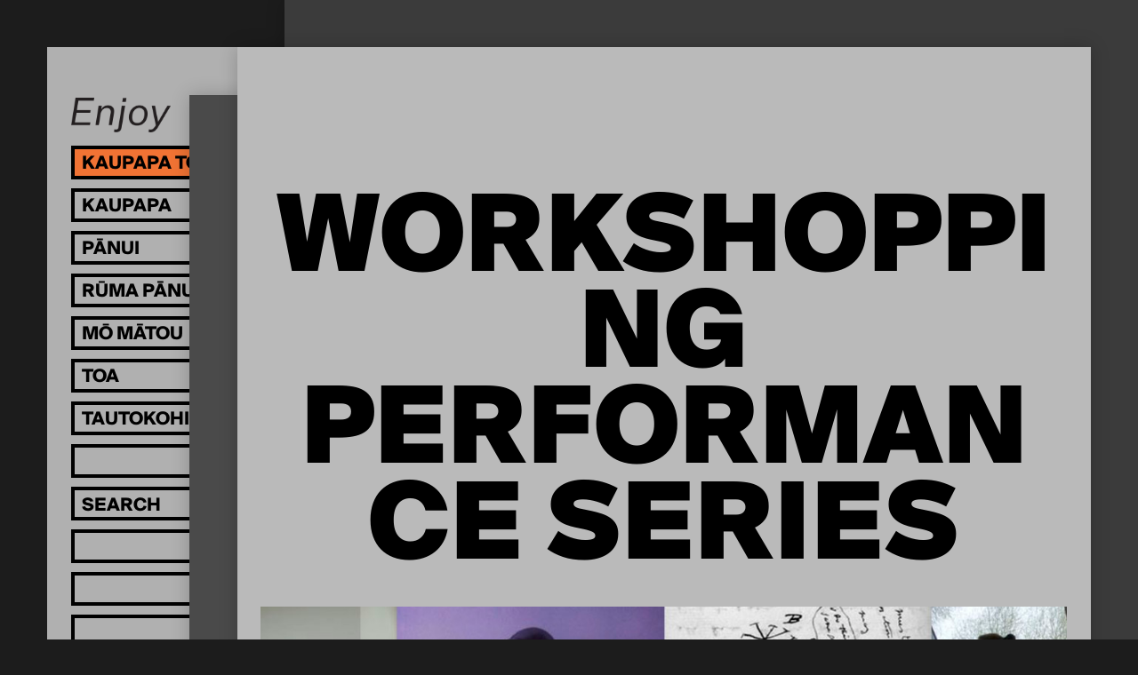

--- FILE ---
content_type: text/html; charset=utf-8
request_url: https://enjoy.org.nz/workshopping-performance-series
body_size: 7464
content:
<!doctype html>
<head>
	

	

	

	<title>
		
		workshopping performance series
		 | 
		Enjoy Contemporary Art Space</title>

	
		
			<meta property="og:type" content="website">

			<meta property="og:title" content="
		
		workshopping performance series
		 | 
		Enjoy Contemporary Art Space">

			<meta name="description" content="
		
			
		
	">
			<meta property="og:description" content="
		
			
		
	">

			<meta name="keywords"
				    content="">

			<meta name="viewport" content="width=device-width, initial-scale=1.0">
		

		
				<script type="text/javascript" src="/static/compiled/head.1ff445c8.js"></script>
		

		<link href="//cloud.webtype.com/css/66a612e2-fa55-4443-8c52-d226494a98b9.css"
		      rel="stylesheet" type="text/css">

		
			<link href="/static/compiled/all.84f87930.css" rel="stylesheet" type="text/css"
						media="screen,projection,print">
		
		
			<link href="/static/compiled/print.9d2d5e94.css" rel="stylesheet" type="text/css"
			      media="print">
		

		<noscript>
		  <link href="/static/c/noscript.d41d8cd98f00.css" rel="stylesheet"
				type="text/css" media="screen,projection">
		</noscript>
		<link rel="SHORTCUT ICON" href="/static/i/favicon-32x32.aa89a94696be.png">

		
		

		<script src="https://www.paypalobjects.com/donate/sdk/donate-sdk.js" charset="UTF-8"></script>

<!-- Facebook Pixel Code -->
<script>
!function(f,b,e,v,n,t,s)
{if(f.fbq)return;n=f.fbq=function(){n.callMethod?
n.callMethod.apply(n,arguments):n.queue.push(arguments)};
if(!f._fbq)f._fbq=n;n.push=n;n.loaded=!0;n.version='2.0';
n.queue=[];t=b.createElement(e);t.async=!0;
t.src=v;s=b.getElementsByTagName(e)[0];
s.parentNode.insertBefore(t,s)}(window, document,'script',
'https://connect.facebook.net/en_US/fbevents.js');
fbq('init', '934599127083238');
fbq('track', 'PageView');
</script>
<noscript><img height="1" width="1" style="display:none"
src="https://www.facebook.com/tr?id=934599127083238&ev=PageView&noscript=1"
/></noscript>
<!-- End Facebook Pixel Code -->

<!-- Google tag (gtag.js) -->
<script async src="https://www.googletagmanager.com/gtag/js?id=G-L1Z8EX18W5"></script>
<script>
window.dataLayer = window.dataLayer || [];
function gtag(){dataLayer.push(arguments);}
gtag('js', new Date());

gtag('config', 'G-L1Z8EX18W5');
</script>
	
</head>

<body>

	<div id="wrap">
		
			<header id="header">
				<div class="logo-wrap">
					<a href="/" class="image" style="padding-top: 35.16129032258065%">
						<img src="/static/i/EnjoyLogo.ba5118579ebb.png" width=620 height=218 alt="Enjoy" />
					</a>
				</div>
				<nav class="nav-inactive">
					<ul>
						<li class="exhibitions">
							<a href="/">
								<span class="lang">
									<span class="mi">Kaupapa Toi</span>
									<span class="en">Exhibitions</span>
								</span>
							</a>
							<ul>
								
								
									<li>
										<a href="/upcoming">
											<span class="lang">
												<span class="mi">Ka heke Mai</span>
												<span class="en">Upcoming</span>
											</span>
										</a>
									</li>
								
								
								<li>
									<a href="/archive/">
										<span class="lang">
											<span class="mi">Kua hipa</span>
											<span class="en">Past</span>
										</span>
									</a>
									<ul>
										<li class="back"></li>
										<li>
											<a href="/archive/">
												<span class="lang">
													<span class="mi">Ngā tau</span>
													<span class="en">By year</span>
												</span>
											</a>
										</li>
										<li>
											<a href="/archive/artists">
												<span class="lang">
													<span class="mi">Kaitoi</span>
													<span class="en">Artist A-Z</span>
												</span>
											</a>
										</li>
									</ul>
								</li>
							</ul>
						</li>
						<li>
							<a href="/events/">
								<span class="lang">
									<span class="mi">Kaupapa</span>
									<span class="en">Events</span>
								</span>
							</a>
							<ul>
								<li class="back"></li>
								<li>
									<a href="/events/">
										<span class="lang">
											<span class="mi">Ka Heke Mai</span>
											<span class="en">Upcoming</span>
										</span>
									</a>
								</li>
								<li>
									<a href="/events/archive">
										<span class="lang">
											<span class="mi">Kua hipa</span>
											<span class="en">Past events</span>
										</span>
									</a>
								</li>
							</ul>
						</li>
						<li>
							<a href="/publishing/">
								<span class="lang">
									<span class="mi">Pānui</span>
									<span class="en">Reading</span>
								</span>
							</a>
							<ul>
								<li class="back"></li>
								<li>
									<a href="/publishing/people">
										<span class="lang">
											<span class="mi">Kaituhituhi</span>
											<span class="en">Authors</span>
										</span>
									</a>
								</li>
								<li>
									<a href="/blog/">
										<span class="lang">
											<span class="mi">Rangitaki</span>
											<span class="en">Blog</span>
										</span>
									</a>
								</li>

								

								
									<li class="ticker">
										<a href="/publishing/exhibition-essays/">
											
											
											<span class="lang">
												<span class="mi">Tuhinga Roa</span>
												<span class="en">Exhibition Essays</span>
											</span>
											
										</a>
									</li>
								
									<li class="ticker">
										<a href="/publishing/other/">
											
											
											<span class="lang">
												<span class="mi">Pukapuka</span>
												<span class="en">Publications</span>
											</span>
											
										</a>
									</li>
								
									<li class="ticker">
										<a href="/publishing/the-occasional-journal/">
											
											
											<span>
												The Occasional Journal
											</span>
											
										</a>
									</li>
								
								
							</ul>
						</li>
						<li>
							<a href="/library">
								<span class="lang">
									<span class="mi">Rūma Pānui</span>
									<span class="en">Reading Room</span>
								</span>
							</a>
						</li>
						<li>
							<a href="/about/">
								<span class="lang">
									<span class="mi">Mō Mātou</span>
									<span class="en">About</span>
								</span>
							</a>
							<ul>
								<li class="back"></li>
								<li>
									<a href="/about/">
										<span class="lang">
											<span class="mi">Mō Enjoy</span>
											<span class="en">Welcome</span>
										</span>
									</a>
								</li>
								<li>
									<a href="/about/people">
										<span class="lang">
											<span class="mi">Tāngata</span>
											<span class="en">People</span>
										</span>
									</a>
								</li>
								<li>
									<a href="/about/opportunities">
										<span class="lang">
											<span class="mi">Whai Wāhi</span>
											<span class="en">Opportunities</span>
										</span>
									</a>
								</li>
							</ul>
						</li>
						<li>
							<a href="/store/">
								<span class="lang">
									<span class="mi">Toa</span>
									<span class="en">Store</span>
								</span>
							</a>
						</li>
						<li>
							<a href="/supporters">
								<span class="lang">
									<span class="mi">Tautokohia mātou!</span>
									<span class="en">Support Enjoy</span>
								</span>
							</a>
						</li>
						<li class="dummy"></li>
						<li>
							<form action="/search" method="get"
							      class="search-form">
								<input type="search" name="q" 
									placeholder="Search"
									onmouseover="this.setAttribute('placeholder', 'Rapuhia')"
            			onmouseout="this.setAttribute('placeholder', 'Search')" />
								<input type="submit">
							</form>
						</li>

						
							<li class="dummy"></li>
						
							<li class="dummy"></li>
						
							<li class="dummy"></li>
						
							<li class="dummy"></li>
						
							<li class="dummy"></li>
						
							<li class="dummy"></li>
						
							<li class="dummy"></li>
						
							<li class="dummy"></li>
						
					</ul>

					
					
						<ul class="dummy-1">
							
								<li class="dummy"></li>
							
								<li class="dummy"></li>
							
								<li class="dummy"></li>
							
								<li class="dummy"></li>
							
								<li class="dummy"></li>
							
								<li class="dummy"></li>
							
								<li class="dummy"></li>
							
								<li class="dummy"></li>
							
								<li class="dummy"></li>
							
								<li class="dummy"></li>
							
								<li class="dummy"></li>
							
								<li class="dummy"></li>
							
								<li class="dummy"></li>
							
								<li class="dummy"></li>
							
						</ul>
					
				</nav>

				<section class="details">
					<p>
						211 Left Bank, Cuba St
Te Whanganui-a-Tara Wellington,
Aotearoa New Zealand<br>
						<a href="https://goo.gl/maps/tcQa4XryYsj" target="_blank">Map</a>  &nbsp;
<a href="https://twitter.com/enjoywellington" target="_blank">Twitter</a>  &nbsp;
<a href="https://www.facebook.com/enjoycontemporaryartspace/" target="_blank">Facebook</a>   &nbsp;
<a href="https://www.instagram.com/enjoycontemporary/" target="_blank">Instagram</a>  &nbsp;
<a href="http://eepurl.com/dwszvD" target="_blank">Join our mailing list</a><br>
						<span class="opening-hours"></span>.
						
					</p>
				</section>
				<a class="burger"></a>
			</header>
		

		<main id="content" class="">
			
<article class="exhibitions-exhibition current-article">
  
	
	
	
	
	
	
	

	

	<header>
		<h1>workshopping performance series</h1>
		
			

  

	
		
	
	
		
	

	
	<div class="image" style="padding-top: 62.5%">
		
		<img src="/media/cache/b5/85/b5856968686ae708b531e0280e2b6afa.jpg" width=1088 height=680
				 alt=""
				 style="max-width: 1088px; max-height: 680px;">
		
		
	</div>

		
		<h2>
			archived<br>
			
	
	

	
		
	

	15 May
	
	–
	31 May
	
		2008
	

		</h2>
		<h5>Chris Brady, Gemma Syme, Hannah Edmunds, Hanne van Beek, Johnathon Titheridge, Shane McGrath, Vivien Atkinson</h5>
	</header>

	<section class="text-wrap">
		
		<div class="intro">
			<p>Anyone who has ever experienced a live piece of performance art is likely to have experienced confused expectations, a sense of embarrassment for the artist and or a desire for something successful to happen. Enjoy's 2008 performance series addresses these issues for both audience and artist.</p>
		</div>
		
			<a class="more">More</a>
		
		<div class="description">
			<p>The relationship between performance art and its audience is one of greater interdependency than any other art medium. Enjoy Curator &amp; Manager Siv B. Fj&aelig;restad says; "a background to this project is an assumption that performance has a rather unique quality, it can capitalize on aspects of failure and empathy more than any other art form". Display of a non-live artwork such as a painting or a sculpture can be activated by an audience through their experience of it, but Fj&aelig;restad, suggests that "if an exhibited art object is deemed unsuccessful in some way, usually the audience will see it as already failed rather than failing as it unfolds over time in their presence."</p>
<p>Viewing performance as a form of acting or a presentation of something rehearsed, Fj&aelig;restad is interested in displaying and making available to the audience the process inherent in producing a performance. Within this notion, she hopes to allow the exposure of potential failure and vulnerability. This in turn can produce reactions from the audience and make visible what produces empathy in the work. Fj&aelig;restad says she has several times been audience to a performance where things appear to go wrong. "The immediacy of the present moment and the audience's exposure to a failing and vulnerable subject can produce immense involvement from the audience in terms of sympathy. They may be compelled to help the performer out, and can in fact help create the performance there and then, and turn it into something incredibly effective and even participatory." She recognises that this can be a tactic applied by the performer, where only at the end does the audience realise that by this emotional involvement they have become part of the work, as dictated or influenced by the artist.</p>
<p>The rehearsals and workshops are integral to this series. They are led by and open to other performance art colleagues, workshopping artists and curators, and the public is invited to attend. Fj&aelig;restad's intention is that the artist receives feedback and has more opportunities for assessing the success of the performance throughout the making, in a process that recognizes audience participation in performance art.</p>
<p>&nbsp;</p>

			
				<p>Curated by Siv B. Fjærestad</p>
			
		</div>
	</section>

	
	
	
	

	
	<article class="feature overlap"><h6>Catalogue</h6>
			<h3 class="long">
				<a href="/store/workshopping-performance">Work shopping Perfrom ance</a></h3>
			<p>Workshopping Performance documents and expands upon the notions of rehearsal, the workshopping of ideas, and public performance that Enjoy’s 2008 performance series looked to address for both audience and artist.</p>
			<a href="/store/workshopping-performance" class="more">Buy Now</a>
		
	</article>
	

	
		<section class="gallery">
			
	    
	      
				
				
				<div class="image">
					<div class="image-inner">
						<img src="/media/cache/39/c6/39c6dbaeece711f7e55ac59ae43c850b.jpg" width=1088
						     height=680 alt="Vivien Atkinson">
					</div>
					<div class="caption">
						<p>Vivien Atkinson</p>
					</div>
				</div>
			
	    
	      
				
				
				<div class="image">
					<div class="image-inner">
						<img src="/media/cache/10/d7/10d795d6dec45502216f400b7bd53fd6.jpg" width=1088
						     height=680 alt="Vivien Atkinson">
					</div>
					<div class="caption">
						<p>Vivien Atkinson</p>
					</div>
				</div>
			
	    
	      
				
				
				<div class="image">
					<div class="image-inner">
						<img src="/media/cache/95/01/95017f141968c0b378324fa6a127272b.png" width=455
						     height=680 alt="Vivien Atkinson">
					</div>
					<div class="caption">
						<p>Vivien Atkinson</p>
					</div>
				</div>
			
	    
	      
				
				
				<div class="image">
					<div class="image-inner">
						<img src="/media/cache/6c/2f/6c2ffd75c58b2cdfe732e1b8024b1041.jpg" width=455
						     height=680 alt="Vivien Atkinson">
					</div>
					<div class="caption">
						<p>Vivien Atkinson</p>
					</div>
				</div>
			
	    
	      
				
				
				<div class="image">
					<div class="image-inner">
						<img src="/media/cache/13/66/136652b2c6230bd84e85c6d122ad5147.png" width=455
						     height=680 alt="Johnathon Titheridge">
					</div>
					<div class="caption">
						<p>Johnathon Titheridge</p>
					</div>
				</div>
			
	    
	      
				
				
				<div class="image">
					<div class="image-inner">
						<img src="/media/cache/e3/b9/e3b94d55f36c5910f2f3d7b042e40f34.jpg" width=472
						     height=314 alt="Johnathon Titheridge">
					</div>
					<div class="caption">
						<p>Johnathon Titheridge</p>
					</div>
				</div>
			
	    
	      
				
				
				<div class="image">
					<div class="image-inner">
						<img src="/media/cache/41/5e/415e4303f3aa6fbea5c23d13893d54cf.jpg" width=1088
						     height=680 alt="Johnathon Titheridge">
					</div>
					<div class="caption">
						<p>Johnathon Titheridge</p>
					</div>
				</div>
			
	    
	      
				
				
				<div class="image">
					<div class="image-inner">
						<img src="/media/cache/72/89/7289d110c0c3e692cef4522d5be7d5fc.jpg" width=607
						     height=680 alt="Johnathon Titheridge, Design for Performance.">
					</div>
					<div class="caption">
						<p>Johnathon Titheridge, Design for Performance.</p>
					</div>
				</div>
			
	    
	      
				
				
				<div class="image">
					<div class="image-inner">
						<img src="/media/cache/05/d4/05d42d02f716183fb9cc8500f53ef780.jpg" width=1088
						     height=680 alt="Chris Brady, Rôti Sans Pareil (Roast without Equal), 2008.">
					</div>
					<div class="caption">
						<p>Chris Brady, <em>R&ocirc;ti Sans Pareil (Roast without Equal)</em>, 2008.</p>
					</div>
				</div>
			
	    
	      
				
				
				<div class="image">
					<div class="image-inner">
						<img src="/media/cache/f2/a3/f2a3115fcdde6d4d543abd9dd9b15692.jpg" width=1088
						     height=680 alt="Chris Brady, Rôti Sans Pareil (Roast without Equal), 2008.">
					</div>
					<div class="caption">
						<p>Chris Brady, <em>R&ocirc;ti Sans Pareil (Roast without Equal)</em>, 2008.</p>
					</div>
				</div>
			
	    
	      
				
				
				<div class="image">
					<div class="image-inner">
						<img src="/media/cache/72/da/72da6c0ce87f9640a6bf3eac83c19f2c.jpg" width=1088
						     height=680 alt="Gemma Syme">
					</div>
					<div class="caption">
						<p>Gemma Syme</p>
					</div>
				</div>
			
	    
	      
				
				
				<div class="image">
					<div class="image-inner">
						<img src="/media/cache/a5/0b/a50b7cc09d805dede446fe7ee8b02574.jpg" width=1088
						     height=680 alt=" Gemma Syme">
					</div>
					<div class="caption">
						<p>&nbsp;Gemma Syme</p>
					</div>
				</div>
			
	    
	      
				
				
				<div class="image">
					<div class="image-inner">
						<img src="/media/cache/d3/a1/d3a1e641135c946a4da936d80325f4ed.jpg" width=509
						     height=680 alt="Shane McGrath, Intitmate Karaoke, 2008">
					</div>
					<div class="caption">
						<p>Shane McGrath,&nbsp;<em>Intitmate Karaoke</em>, 2008</p>
					</div>
				</div>
			
	    
	      
				
				
				<div class="image">
					<div class="image-inner">
						<img src="/media/cache/98/a4/98a40a8a75e7e2b0f425862a3a269d5f.jpg" width=1088
						     height=680 alt="Shane McGrath, Intitmate Karaoke, 2008">
					</div>
					<div class="caption">
						<p>Shane McGrath,&nbsp;<em>Intitmate Karaoke</em>, 2008</p>
					</div>
				</div>
			
	    
	      
				
				
				<div class="image">
					<div class="image-inner">
						<img src="/media/cache/9e/e0/9ee0254812a2251683f087581814a92f.jpg" width=1088
						     height=680 alt="Shane McGrath, Intitmate Karaoke, 2008">
					</div>
					<div class="caption">
						<p>Shane McGrath,&nbsp;<em>Intitmate Karaoke</em>, 2008</p>
					</div>
				</div>
			
	    
	      
				
				
				<div class="image">
					<div class="image-inner">
						<img src="/media/cache/ed/dc/eddc93c655f4ceef6f32d1ad7bfb7eca.jpg" width=454
						     height=680 alt="Shane McGrath, Intitmate Karaoke, 2008">
					</div>
					<div class="caption">
						<p>Shane McGrath,&nbsp;<em>Intitmate Karaoke</em>, 2008</p>
					</div>
				</div>
			
	    
	      
				
				
				<div class="image">
					<div class="image-inner">
						<img src="/media/cache/34/75/3475669822e3e09706e67396b615fe98.jpg" width=510
						     height=680 alt="Hanne van Beek">
					</div>
					<div class="caption">
						<p>Hanne van Beek</p>
					</div>
				</div>
			
	    
	      
				
				
				<div class="image">
					<div class="image-inner">
						<img src="/media/cache/e9/28/e928b9aa38e171c2f8dbc545a6efc771.jpg" width=510
						     height=680 alt="Hanne van Beek">
					</div>
					<div class="caption">
						<p>Hanne van Beek</p>
					</div>
				</div>
			
	    
	      
				
				
				<div class="image">
					<div class="image-inner">
						<img src="/media/cache/ce/8d/ce8d28930b25202db084cd3548df6455.jpg" width=1088
						     height=680 alt=" Hanne van Beek">
					</div>
					<div class="caption">
						<p>&nbsp;Hanne van Beek</p>
					</div>
				</div>
			
	    
			
	  </section>
	

	
		

  

	
		
	
	
		
	

	
	<div class="image" style="padding-top: 66.91176470588235%">
		
		<img src="/media/cache/d5/27/d5272f3b7775c78f264c010644ad8a2f.jpg" width=1088 height=728
				 alt="Gemma Syme"
				 style="max-width: 1088px; max-height: 728px;">
		
		
			<div class="caption">
				<p>Gemma Syme</p>
			</div>
		
	</div>

	

	

	
		<section class="extra-description">
			<h5>PROJECTS</h5>
		  <p>1. VIVIEN ATKINSON examines her fraught position as an artist. Part of her work will be collecting the tape recordings of public responses to the question: "What is an artist and what do they do?" Second, the artist will respond by creating works of art that relate to these public expectations.</p>
<p>2. CHRIS BRADY will work with Wellington chefs to devise a recipe for the perfect multi-bird roast. His "R&ocirc;ti Sans Pareil - Roast without Equal" is then to be prepared, cooked and eaten.</p>
<p>3. HANNAH L. EDMUNDS' performance is centred on audience participation and the dialogue created within a gallery context. The role of art within its own community and the scene it creates is fundamental to the production of this work.</p>
<p>4. SHANE McGRATH will be drawing from filmic and pop musical notions of emotionally inspired creativity for his work. Karaoke performance will be used in an attempt to make art through suffering.</p>
<p>5. GEMMA SYME asks "How do artists utilize the tropes of the band in their work"? Her participation in the workshop series will culminate in a musical performance by Symes's group Feline Groovy.</p>
<p>6. JOHNATHON TITHERIDGE is a tall man and expresses ideas of physical awkwardness through malfunction and discordance of communication. Titheridge's work discusses the situations that determine and are determined by our awkwardness within them.</p>
<p>7. HANNE VAN BEEK is interested in nature and artificiality, the loss of innocence and her own search back to Eden. Her performance will build on themes of bringing private behaviour into the public realm as part of a painful process. The rehearsal may involve an exceedingly embarrassing suit to wear out in public: "The suit of Eve".</p>
<p>Public performance and rehearsal times:<br />Saturday 17 May at Enjoy: Rehearsals from 11am including Vivien Atkinson and Hannah L. Edmunds <br />Wednesday 21 May at Enjoy: Rehearsals from 6pm <br />Saturday 24 May: Watch out for performances out-and-about after Huddleston's workshop including Gemma Syme and Johnathon Titheridge <br />Friday 30 May at Enjoy: Drinks (BYO) and performances from 6.30: Feline Groovy and Shane McGrath<br />Saturday 31 May at Enjoy: Performance from 11am by Chris Brady <br />Saturday 31 May at Enjoy: An informal discussion from 6pm, then at 7.30pm, the closing event.</p>
<p>Please BYO Workshopping Performance Series Workshops: <br />These involve artists participating in the series but are also open to the public. <br />26 April, 3pm with Russell Martin - UK based artist (completed)<br />15 May, 6pm with Dr David Cross - artist and professor <br />24 May, 11am with Charlotte Huddleston - Te Papa's Curator of Contemporary Art</p>
		</section>
	

	
  <aside class="related-content">
    
  

    
  

    
  


    
    
    

    
  </aside>


	<footer>
		

		
  <nav class="share-links">
    
    

    <h4><span>Share this</span><span>exhibition</span></h4>

    <div>
      

      <a href="https://twitter.com/intent/tweet?text=workshopping%20performance%20series – http://enjoy.org.nz/workshopping-performance-series"
         class="twitter" target="_blank">Twitter</a>
      &mdash;
      <a href="http://www.facebook.com/sharer.php?u=http://enjoy.org.nz/workshopping-performance-series&t=workshopping%20performance%20series"
         class="facebook" target="_blank">Facebook</a>
    </div>
  </nav>

	</footer>

</article>

			<article class="bg-1"></article>
			<article class="bg-2"></article>
		</main>

		
			<footer id="footer">

			</footer>
		
	</div>

	
		<script type="text/javascript">
			(function (NS) {
				NS.HOURS_URL = "/_hours";
			})(window.enjoy);
		</script>
		
				<script type="text/javascript" src="/static/compiled/all.ca6940da.js"></script>
		
		

		<script type="text/javascript" 
        src="/static/cms/lib/yepnope.1.5.4-min.js"></script>

  <script type="text/javascript" 
          src="/cms/editor.js"></script>



		
	
</body>

--- FILE ---
content_type: text/html; charset=utf-8
request_url: https://enjoy.org.nz/_hours
body_size: -40
content:

	Opens at 11AM
